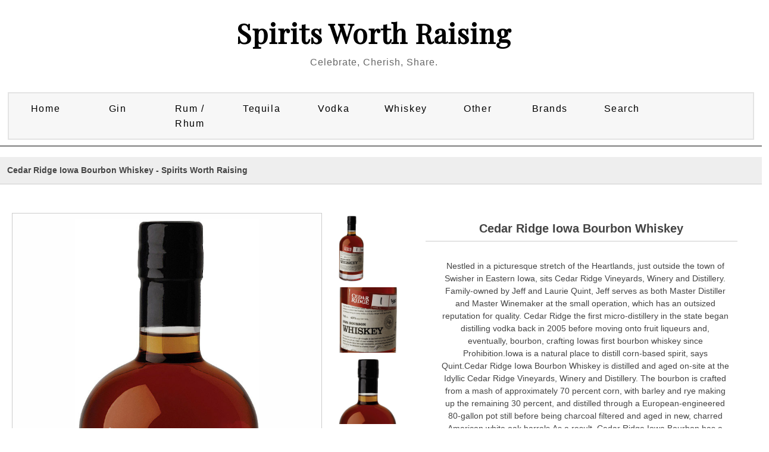

--- FILE ---
content_type: text/html; charset=UTF-8
request_url: http://www.spiritsworthraising.com/proddetail.php?prod=Cedar+Ridge+Iowa+Bourbon+Whiskey
body_size: 14966
content:


<!DOCTYPE html PUBLIC "-//W3C//DTD XHTML 1.0 Transitional//EN" "http://www.w3.org/TR/xhtml1/DTD/xhtml1-transitional.dtd">
<html xmlns="http://www.w3.org/1999/xhtml" lang="en">


<head>
<title>Cedar Ridge Iowa Bourbon Whiskey | Spirits Worth Raising, Fine Premium Spirit Brands</title>
<META NAME="keywords" CONTENT="Cedar Ridge Iowa Bourbon Whiskey Premium Scotch, Tequila, Rum, Gin, Vodka, Bourbon, Whiskey, Rye, Brandy, Cognac, Single Malts, Moonshine">
<META NAME="description" CONTENT="Shop for  Cedar Ridge Iowa Bourbon Whiskey Premium Brands at Spirits Worth Raising Spirits Worth Raising">
<META NAME="abstract" CONTENT="Cedar Ridge Iowa Bourbon Whiskey High Quality Spirits, Select Rum, Scotch, Gin, Bourbon | Spirits Worth Raising">

<META NAME="author" CONTENT="SpiritsWorthRaising.com">
<META NAME="distribution" CONTENT="Global">
<META HTTP-EQUIV="Expires" CONTENT="Tue, 01 Jun 2010 17:36:26 GMT">
<META NAME="revisit-after" CONTENT="3 days">
<META NAME="copyright" CONTENT="copyright SpiritsWorthRaising.com - 2021 all rights reserved">
<META NAME="robots" CONTENT="FOLLOW,INDEX">

<!-- Start Facebook object code -->
<meta property="og:title" content="Cedar Ridge Iowa Bourbon Whiskey | Spirits Worth Raising, Fine Premium Spirit Brands" />
<meta property="og:type" content="website" />
<meta property="og:url" content="http://www.spiritsworthraising.com/proddetail.php?prod=Cedar+Ridge+Iowa+Bourbon+Whiskey" />
<meta property="og:image" content="https://cdn.caskers.com/catalog/product/c/e/cedar-ridge-iowa-bourbon-whiskey-1.jpg" />
<!-- End Facebook code -->
<meta http-equiv="Content-Type" content="text/html; charset=utf-8" />
<meta name="viewport" content="width=device-width, maximum-scale=1.0, minimum-scale=1.0, initial-scale=1" />

<script src="https://ajax.googleapis.com/ajax/libs/jquery/3.4.1/jquery.min.js"></script>
<link rel="stylesheet" href="css/style.css" type="text/css" />
<link rel="stylesheet" href="css/nav_styles.css" type="text/css"/>

<link rel="stylesheet" href="css/responsivemobilemenu.css" type="text/css"/>
<script type="text/javascript" src="js/responsivemobilemenu.js"></script>
<link href="https://fonts.googleapis.com/css?family=Playfair+Display&display=swap" rel="stylesheet">

<!-- START Social Media -->
<script type='text/javascript' src='https://platform-api.sharethis.com/js/sharethis.js#property=5eab32ebcb28e900124f0797&product=inline-share-buttons' async='async'></script>
<!-- END Social Media -->

	<!-- **** Start -favicon includes ******* -->
<link rel="apple-touch-icon" sizes="180x180" href="/apple-touch-icon.png">
<link rel="icon" type="image/png" sizes="32x32" href="/favicon-32x32.png">
<link rel="icon" type="image/png" sizes="16x16" href="/favicon-16x16.png">
<link rel="manifest" href="/site.webmanifest">
<link rel="mask-icon" href="/safari-pinned-tab.svg" color="#5bbad5">
<meta name="msapplication-TileColor" content="#da532c">
<meta name="theme-color" content="#ffffff">
	<!-- **** End - favicon includes ******* -->
	<meta name="yandex-verification" content="af6bb8145dd5a085" />
	<meta name="msvalidate.01" content="4EB450660C7D20093ED9BF4A43C66FF2" />

<!-- Global site tag (gtag.js) - Google Analytics -->
<script async src="https://www.googletagmanager.com/gtag/js?id=UA-24260506-4"></script>
<script>
  window.dataLayer = window.dataLayer || [];
  function gtag(){dataLayer.push(arguments);}
  gtag('js', new Date());

  gtag('config', 'UA-24260506-4');
</script>


<SCRIPT language="JavaScript">
<!--
function write_it(status_text)
{
window.status=status_text;
}

-->
</script>



</head>

<body>
<div class="main_contain">

<header>
	<div class="header">
	<div class="header_top clearfix">
		<div class="container_16">
			<div class="grid_16">
				<ul>
				<li><a href="clientlogin.php">SIGN IN</a></li>
				<li><a href="clientlogin.php">MY ACCOUNT</a></li>
				<li class="last"> <a href="cart.php"> MY BAG</a></li>
				</ul>
				<div class="clear"></div>
			</div>
		</div>
	</div>

	<div class="clear"></div>

	<div class="header_bottom">





		<div class="container_16">
			<div class="header_bottom_top">
				<ul>
				<li><a href="#">Tracking</a></li>
 				<li><a href="#">Affiliates</a></li>
 				<li class="last"><a href="#">Status</a></li>
 				</ul>
 				<div class="clear"></div>
			</div>


			<div class="header_middle">
				<div class="container_16">
			<!--	<div class="grid_1 balnk">&nbsp; </div>-->
						<div class="grid_16 logo">
							<p class="site-title"><a href="http://www.SpiritsWorthRaising.com">Spirits Worth Raising</a></p>
							<p class="site-description">Celebrate, Cherish, Share.</p>

                        </div>
						<div class="clear"></div>
<!--					<div class="grid_4">
							<div class="search_main">
			                <form method="post" action="search.php">
			    				<input type="hidden" name="posted" value="1"/>
			            		<input type="hidden" name="nobox" value="true"/>
								<input type="text" class="input_text" onblur="if(this.value==''){this.value='Search';}" onfocus="if(this.value=='Search'){this.value='';}" value="Search" id="s" name="stext" >
			 					<input name="" type="submit" class="go">
			 				</form>
							</div>
-->
						</div>


				</div>
				<div class="clear"></div>
				<div class="grid_16 nav_menu">

				</div>

				<div class="grid_16 cssmenu">

					
<!-- Main nav bar -->
	<div id='cssmenu'>
		<nav>
		<label for="drop" class="ect-mn-toggle"><div class="hamburger"></div><div class="hamburger"></div><div class="hamburger"></div></label>
		<input type="checkbox" id="drop" />
  		<ul class="menu">
   			<li class="dd"><a href="index.php">Home</a></li>


    		<li>
      			<!-- First Tier Drop Down -->
      			<label for="drop-1" class="ect-mn-toggle">Gin</label>
      			<a href="search.php?lm=c&stext=Gin">Gin</a>
    		</li>
    		<li>
      			<!-- First Tier Drop Down -->
      			<label for="drop-2" class="ect-mn-toggle">Rum / Rhum</label>
      			<a href="search.php?lm=c&stext=Rum">Rum / Rhum</a>
    		</li>
    		<li>
      			<!-- First Tier Drop Down -->
      			<label for="drop-3" class="ect-mn-toggle">Tequila</label>
      			<a href="search.php?lm=c&stext=Tequila">Tequila</a>
    		</li>
    		<li>
      			<!-- First Tier Drop Down -->
      			<label for="drop-4" class="ect-mn-toggle">Vodka</label>
      			<a href="search.php?lm=c&stext=Vodka">Vodka</a>
    		</li>
    		<li>
      			<!-- First Tier Drop Down -->
      			<label for="drop-5" class="ect-mn-toggle">Whiskey</label>
      			<a href="#">Whiskey</a>
      			<input type="checkbox" id="drop-5"/>
      			<ul>
										<li class="dd"><a href="search.php?lm=s&stext=American Single Malts">American Single Malts</a></li>
											<li class="dd"><a href="search.php?lm=s&stext=American Whiskey">American Whiskey</a></li>
											<li class="dd"><a href="search.php?lm=s&stext=Bourbon">Bourbon</a></li>
											<li class="dd"><a href="search.php?lm=s&stext=Irish Whiskeys">Irish Whiskeys</a></li>
											<li class="dd"><a href="search.php?lm=s&stext=Japanese Whiskies">Japanese Whiskies</a></li>
											<li class="dd"><a href="search.php?lm=s&stext=Moonshine">Moonshine</a></li>
											<li class="dd"><a href="search.php?lm=s&stext=Rye">Rye</a></li>
											<li class="dd"><a href="search.php?lm=s&stext=Scotch">Scotch</a></li>
											<li class="dd"><a href="search.php?lm=s&stext=Whiskey">Whiskey</a></li>
					      			</ul>
    		</li>
    		<li>
      			<!-- First Tier Drop Down -->
      			<label for="drop-6" class="ect-mn-toggle">Other</label>
      			<a href="#">Other</a>
      			<input type="checkbox" id="drop-6"/>
      			<ul>
										<li class="dd"><a href="search.php?lm=s&stext=Absinthe">Absinthe</a></li>
											<li class="dd"><a href="search.php?lm=s&stext=Brandy">Brandy</a></li>
											<li class="dd"><a href="search.php?lm=s&stext=Cognac">Cognac</a></li>
											<li class="dd"><a href="search.php?lm=s&stext=Liqueur">Liqueur</a></li>
											<li class="dd"><a href="search.php?lm=s&stext=Mezcal">Mezcal</a></li>
											<li class="dd"><a href="search.php?lm=s&stext=Other">Other</a></li>
											<li class="dd"><a href="search.php?lm=s&stext=Vermouth">Vermouth</a></li>
					      			</ul>
    		</li>

			<li class="dd"><a href="Brand-List.php">Brands</a></li>
			<li class="dd"><a href="search.php">Search</a></li>



    <!--<li><a href="search.php">Search</a></li>-->
    <!--<li><a href="about.php">About</a></li>-->
  </ul>
</nav>

  </div>

<!-- Main nav bar end -->


				</div>




 			<div class="clear"></div>
		</div>
	</div>


</div>
</div>

	<div class="grid_16 nav_menu">

	</div>


</div>
</header>
<section>

<div class="clear"></div>

<div class="container_16 inner_main_sec">


   	<!--<div class="grid_12 left_side_bar_full">-->
   		<div class="clear"></div>

		<input type="hidden" id="hiddencurr" value="$0.00" /><div id="opaquediv" style="display:none;position:fixed;width:100%;height:100%;background-color:rgba(140,140,150,0.5);top:0px;left:0px;text-align:center;z-index:10000;"></div><script type="text/javascript">
/* <![CDATA[ */
var globallistname='';
function subformid(tid,listid,listname){
	if(document.getElementById('ectform'+tid).listid)document.getElementById('ectform'+tid).listid.value=listid;
	globallistname=listname;
ajaxaddcart(tid);	return false;
}
var globalquickbuyid='';
function displayquickbuy(qbid){
	var quid;
	globalquickbuyid=qbid;
	document.getElementById('qbopaque'+qbid).style.display='';
	if(quid=document.getElementById('wqb'+qbid+'quant'))quid.name='quant';
	if(quid=document.getElementById('w'+qbid+'quant'))quid.name='';
	return false;
}
function closequickbuy(qbid){
	var quid;
	if(quid=document.getElementById('wqb'+qbid+'quant'))quid.name='';
	if(quid=document.getElementById('w'+qbid+'quant'))quid.name='quant';
	document.getElementById('qbopaque'+qbid).style.display='none';
	globalquickbuyid='';
	return false
}
function ajaxaddcartcb(){
	if(ajaxobj.readyState==4){
		var pparam,pname,pprice,pimage,optname,optvalue,retvals=ajaxobj.responseText.split('&');
		try{pimage=decodeURIComponent(retvals[6])}catch(err){pimage='ERROR'}
		var schtml='<div style="padding:3px;float:left;text-align:left" class="scart sccheckout"><input type="button" value="Checkout" class="sccheckout" onclick="document.location=(((ECTbh=document.getElementsByTagName(\'base\')).length>0?ECTbh[0].href+\'/\':\'\')+\'cart.php\').replace(/([^:]\\/)\\/+/g,\'$1\')" /></div><div style="padding:3px;float:right;text-align:right" class="scart scclose"><a href="#" onclick="document.getElementById(\'opaquediv\').style.display=\'none\';return false"><img src="images/close.gif" style="border:0" alt="Close Window" /></a></div>' +
		'<div class="scart scprodsadded">'+(globallistname!=''?' '+globallistname:'The following items have been added to your order.')+'</div>';
		if(retvals[0]!='') schtml+='<div style="padding:3px;text-align:center;background-color:#FFCFBF;border:1px solid #8C0000;clear:both" class="scart scnostock">The following product isn\'t currently available in our store: "'+decodeURIComponent(retvals[0])+'"</div>';
		schtml+='<div style="float:left">'+ // Image and products container
		'<div style="padding:3px;float:left;width:160px" class="scart scimage"><img class="scimage" src="'+pimage+'" alt="" style="max-width:150px" /></div>' +
		'<div style="padding:3px;float:left" class="scart scproducts">'; // start outer div for products
		var baseind=7;
		for(var index=0;index<retvals[3];index++){
			try{pname=decodeURIComponent(retvals[baseind+1])}catch(err){pname='ERROR'}
			try{pprice=decodeURIComponent(retvals[baseind+3])}catch(err){pprice='ERROR'}
			schtml+='<div style="padding:3px;float:left;clear:left" class="scart scproduct"><div style="padding:3px;text-align:left" class="scart scprodname"> '+retvals[baseind+2]+' '+pname+' has been added</div>';
			var prhtml='<div style="padding:3px;text-align:left;clear:left;background:#f1f1f1;border-top:1px dotted #567CBB;font-weight:bold;color:#666" class="scart scprice">'+pprice+'</div>';
			var numoptions=retvals[baseind+5];
			baseind+=6;
			if(numoptions>0){
				schtml+='<div style="float:left;max-width:400px'+(numoptions>10?';height:200px;overflow-y:scroll':'')+'" class="scart scoptions">';
				for(var index2=0;index2<numoptions;index2++){
					try{optname=decodeURIComponent(retvals[baseind++])}catch(err){optname='ERROR'}
					try{optvalue=decodeURIComponent(retvals[baseind++])}catch(err){optvalue='ERROR'}
					schtml+='<div style="padding:3px;float:left;clear:left;margin-left:10px" class="scart scoption"><div style="padding:3px;float:left" class="scart optname">- '+optname+':</div><div style="padding:3px;float:left" class="scart optvalue">'+optvalue+'</div></div>';
				}
				schtml+='</div>';
			}
			schtml+=prhtml+'</div>';
		}
		schtml+='</div>'+ // end outer div for products
		'</div>'+ // end image and products container
		'<div style="clear:both">';
		try{pprice=decodeURIComponent(retvals[5])}catch(err){pprice='ERROR'}
		if(retvals[1]==1) schtml+='<div style="padding:3px;text-align:center;background-color:#FFCFBF;border:1px solid #8C0000" class="scart scnostock">STOCK WARNING: Low stock on selected item, please click &quot;Edit Order&quot; to accept stock level.</div>';
		if(retvals[2]==1) schtml+='<div style="padding:3px;text-align:center;background-color:#FFCFBF;border:1px solid #8C0000" class="scart scbackorder">Item not currently in stock but placed on back order - select &quot;Edit Order&quot; to modify purchase.</div>';
		schtml+='<div style="padding:3px;text-align:right" class="scart sccartitems">Cart contents:'+retvals[4]+' item(s)</div>' +
		'<div style="padding:3px;text-align:right;background:#f1f1f1;border-top:1px dotted #567CBB;font-weight:bold;color:#666" class="scart sccarttotal"><span style="color:#8C0000;display:none" id="sccartdscnt" class="scart sccartdscnt">(Discounts:<span id="sccartdscamnt" class="sccartdscamnt"></span>) / </span>Cart total:'+pprice+'</div>' +
		'<div style="padding:3px;text-align:right" class="scart sclinks"><a class="ectlink scclink" href="#" onclick="document.getElementById(\'opaquediv\').style.display=\'none\';return false">Continue Shopping</a> | <a class="ectlink scclink" href="cart.php" onclick="document.getElementById(\'opaquediv\').style.display=\'none\';return true">Edit Order</a></div>' +
		'</div>';
		document.getElementById('scdiv').innerHTML=schtml;
		if(document.getElementsByClassName){
			var ectMCpm=document.getElementsByClassName('ectMCquant');
			for(var index=0;index<ectMCpm.length;index++)ectMCpm[index].innerHTML=retvals[4];
			ectMCpm=document.getElementsByClassName('ectMCship');
			for(var index=0;index<ectMCpm.length;index++)ectMCpm[index].innerHTML='<a href="cart.php">click here</a>';
			ectMCpm=document.getElementsByClassName('ectMCtot');
			for(var index=0;index<ectMCpm.length;index++)ectMCpm[index].innerHTML=pprice;
			if(retvals.length>baseind){
				try{pparam=decodeURIComponent(retvals[baseind++])}catch(err){pparam='-'}
				if(ectMCpm=document.getElementById('sccarttax'))ectMCpm.innerHTML=pparam;
				try{pparam=decodeURIComponent(retvals[baseind++])}catch(err){pparam='-'}
				var ectMCpm=document.getElementsByClassName('mcMCdsct');
				for(var index=0;index<ectMCpm.length;index++)ectMCpm[index].innerHTML=pparam;
				document.getElementById('sccartdscamnt').innerHTML=pparam;
				try{pparam=decodeURIComponent(retvals[baseind++])}catch(err){pparam='-'}
				var ectMCpm=document.getElementsByClassName('ecHidDsc');
				for(var index=0;index<ectMCpm.length;index++)ectMCpm[index].style.display=(pparam=='0'?'none':'');
				document.getElementById('sccartdscnt').style.display=(pparam=='0'?'none':'');
				try{pparam=decodeURIComponent(retvals[baseind++])}catch(err){pparam='-'}
				var ectMCpm=document.getElementsByClassName('mcLNitems');
				for(var index=0;index<ectMCpm.length;index++)ectMCpm[index].innerHTML=pparam;
			}
		}
	}
}
function ajaxaddcart(frmid){
	var elem=document.getElementById('ectform'+frmid).elements;
	var str='';
	var postdata='ajaxadd=true';
	eval('var isvalidfm=formvalidator'+frmid+'(document.getElementById(\'ectform'+frmid+'\'))');
	if(isvalidfm){
		for(var ecti=0; ecti<elem.length; ecti++){
			if(elem[ecti].style.display=='none'){
			}else if(elem[ecti].type=='select-one'){
				if(elem[ecti].value!='')postdata+='&'+elem[ecti].name+'='+elem[ecti].value;
			}else if(elem[ecti].type=='text'||elem[ecti].type=='textarea'||elem[ecti].type=='hidden'){
				if(elem[ecti].value!='')postdata+='&'+elem[ecti].name+'='+encodeURIComponent(elem[ecti].value);
			}else if(elem[ecti].type=='radio'||elem[ecti].type=='checkbox'){
				if(elem[ecti].checked)postdata+='&'+elem[ecti].name+'='+elem[ecti].value;
			}
		}
		if(document.getElementById('qbopaque'+frmid))closequickbuy(frmid);
		ajaxobj=window.XMLHttpRequest?new XMLHttpRequest():new ActiveXObject("MSXML2.XMLHTTP");
		ajaxobj.onreadystatechange=ajaxaddcartcb;
		ajaxobj.open("POST","vsadmin/shipservice.php?action=addtocart",true);
		ajaxobj.setRequestHeader("Content-type","application/x-www-form-urlencoded");
		ajaxobj.send(postdata);
		document.getElementById('opaquediv').innerHTML='<div id="scdiv" class="scart scwrap"><img src="images/preloader.gif" alt="" style="margin:40px" /></div>';
		document.getElementById('opaquediv').style.display='';
	}
}
var op=[]; // Option Price Difference
var aIM=[],aIML=[]; // Option Alternate Image
var dOP=[]; // Dependant Options
var dIM=[]; // Default Image
var pIM=[],pIML=[]; // Product Image
var pIX=[]; // Product Image Index
var ot=[]; // Option Text
var pp=[]; // Product Price
var pi=[]; // Alternate Product Image
var or=[]; // Option Alt Id
var cp=[]; // Current Price
var oos=[]; // Option Out of Stock Id
var rid=[]; // Resulting product Id
var otid=[]; // Original product Id
var opttype=[];
var optperc=[];
var optmaxc=[];
var optacpc=[];
var fid=[];
var baseid='';var isW3=(document.getElementById&&true);
var tax=0;
function dummyfunc(){};
function pricechecker(cnt,i){
if(i!=''&&i in op&&!isNaN(op[i]))return(op[i]);return(0);} // Safari
function regchecker(cnt,i){
if(i!='')return(or[i]);return('');}
function enterValue(x){
alert("Please enter a value where indicated.");
x.focus();return(false);}
function invalidChars(x){
alert("The following characters are invalid:" + x);
return(false);}
function enterDigits(x){alert("Please enter only digits in this field.");x.focus();return(false);}
function enterMultValue(){alert("Please enter a quantity for at least one option.");return(false);}
function chooseOption(x){
alert("Please choose from the available product options.");
x.focus();return(false);}
function dataLimit(x,numchars){
alert("Please enter a maximum of 255 chars in the field indicated.".replace(255,numchars));
x.focus();return(false);}
var hiddencurr='';
function addCommas(ns,decs,thos){
ns=ns.toString().replace(/\./,decs);
if((dpos=ns.indexOf(decs))<0)dpos=ns.length;
dpos-=3;
while(dpos>0){
	ns=ns.substr(0,dpos)+thos+ns.substr(dpos);
	dpos-=3;
}
return(ns);
}
function formatprice(i, currcode, currformat){
if(hiddencurr=='')hiddencurr=document.getElementById('hiddencurr').value;var pTemplate=hiddencurr;
if(currcode!='') pTemplate=' 0.00' + (currcode!=' '?'<strong>'+currcode+'<\/strong>':'');if(currcode==" JPY")i=Math.round(i).toString();else if(i==Math.round(i))i=i.toString()+".00";
else if(i*10.0==Math.round(i*10.0))i=i.toString()+"0";
else if(i*100.0==Math.round(i*100.0))i=i.toString();
i=addCommas(i,'',',');if(currcode!="")pTemplate=currformat.toString().replace(/%s/,i.toString());else pTemplate=pTemplate.toString().replace(/\d[,.]*\d*/,i.toString());return(pTemplate);}
function openEFWindow(id,askq){
efrdiv=document.createElement('div');
efrdiv.setAttribute('id','efrdiv');
efrdiv.style.zIndex=1000;
efrdiv.style.position='fixed';
efrdiv.style.width='100%';
efrdiv.style.height='100%';
efrdiv.style.top='0px';
efrdiv.style.left='0px';
efrdiv.style.backgroundColor='rgba(140,140,150,0.5)';
document.body.appendChild(efrdiv);
ajaxobj=window.XMLHttpRequest?new XMLHttpRequest():new ActiveXObject("MSXML2.XMLHTTP");
ajaxobj.open("GET", 'emailfriend.php?lang=en&'+(askq?'askq=1&':'')+'id='+id, false);
ajaxobj.send(null);
efrdiv.innerHTML=ajaxobj.responseText;
}
var emfrecaptchaok=false;
var emfrecaptcharesponse='';
function updateoptimage(theitem,themenu,opttype){
var imageitemsrc='',mzitem,theopt,theid,imageitem,imlist,imlistl,fn=window['updateprice'+theitem];
dependantopts(theitem);
fn();
if(opttype==1){
	theopt=document.getElementsByName('optn'+theitem+'x'+themenu)
	for(var i=0; i<theopt.length; i++)
		if(theopt[i].checked)theid=theopt[i].value;
}else{
	theopt=document.getElementById('optn'+theitem+'x'+themenu)
	theid=theopt.options[theopt.selectedIndex].value;
}
	if(imageitem=document.getElementById((globalquickbuyid!==''?'qb':'prod')+"image"+theitem)){
		if(aIM[theid]){
			if(typeof(imageitem.src)!='unknown')imageitem.src=vsdecimg(aIM[theid]);
		}
	}
}
function vsdecimg(timg){
	return decodeURIComponent(timg.replace("|","prodimages/").replace("<",".gif").replace(">",".jpg").replace("?",".png"));
}
function updateprodimage(theitem,isnext){
var imlist=pIM[theitem].split('*');
if(isnext) pIX[theitem]++; else pIX[theitem]--;
if(pIX[theitem]<0) pIX[theitem]=imlist.length-2;
if(pIX[theitem]>imlist.length-2) pIX[theitem]=0;
if(document.getElementById("prodimage"+theitem))document.getElementById("prodimage"+theitem).src=vsdecimg(imlist[pIX[theitem]]);
document.getElementById("extraimcnt"+theitem).innerHTML=pIX[theitem]+1;
return false;
}
function sz(szid,szprice,szimage){
	pp[szid]=szprice;
	if(szimage!='')pi[szid]=szimage;
}
function gfid(tid){
	if(tid in fid)
		return(fid[tid]);
	fid[tid]=document.getElementById(tid);
	return(fid[tid]);
}
function applyreg(arid,arreg){
	if(arreg&&arreg!=''){
		arreg=arreg.replace('%s', arid);
		if(arreg.indexOf(' ')>0){
			var ida=arreg.split(' ', 2);
			arid=arid.replace(ida[0], ida[1]);
		}else
			arid=arreg;
	}
	return(arid);
}
function getaltid(theid,optns,prodnum,optnum,optitem,numoptions){
	var thereg='';
	for(var index=0; index<numoptions; index++){
		if(Math.abs(opttype[index])==4){
			thereg=or[optitem];
		}else if(Math.abs(opttype[index])==2){
			if(optnum==index)
				thereg=or[optns.options[optitem].value];
			else{
				var opt=gfid("optn"+prodnum+"x"+index);
				if(!opt.disabled)thereg=or[opt.options[opt.selectedIndex].value];
			}
		}else if(Math.abs(opttype[index])==1){
			opt=document.getElementsByName("optn"+prodnum+"x"+index);
			if(optnum==index){
				thereg=or[opt[optitem].value];
			}else{
				for(var y=0;y<opt.length;y++)
					if(opt[y].checked&&!opt[y].disabled) thereg=or[opt[y].value];
			}
		}else
			continue;
		theid=applyreg(theid,thereg);
	}
	return(theid);
}
function getnonaltpricediff(optns,prodnum,optnum,optitem,numoptions,theoptprice){
	var nonaltdiff=0;
	for(index=0; index<numoptions; index++){
		var optid='';
		if(Math.abs(opttype[index])==4){
			optid=optitem;
		}else if(Math.abs(opttype[index])==2){
			if(optnum==index)
				optid=optns.options[optitem].value;
			else{
				var opt=gfid("optn"+prodnum+"x"+index);
				if(opt.style.display=='none')continue;
				optid=opt.options[opt.selectedIndex].value;
			}
		}else if(Math.abs(opttype[index])==1){
			var opt=document.getElementsByName("optn"+prodnum+"x"+index);
			if(optnum==index)
				optid=opt[optitem].value;
			else{
				for(var y=0;y<opt.length;y++){ if(opt[y].checked&&opt[y].style.display!='none')optid=opt[y].value; }
			}
		}else
			continue;
		if(!or[optid]&&optid in op&&!isNaN(op[optid]))//isNaN for Safari Bug
			if(optperc[index])nonaltdiff+=(op[optid]*theoptprice)/100.0;else nonaltdiff+=op[optid];
	}
	return(nonaltdiff);
}
function updateprice(numoptions,prodnum,prodprice,origid,thetax,stkbyopts,taxexmpt,backorder){
	baseid=origid;
	if(!isW3) return;
	oos[prodnum]='';
	var origprice=prodprice;
	var hasmultioption=false,canresolve=true,allbutlastselected=true;
	for(cnt=0; cnt<numoptions; cnt++){
		if(Math.abs(opttype[cnt])==2){
			optns=gfid("optn"+prodnum+"x"+cnt);
			if(!optns.disabled) baseid=applyreg(baseid,regchecker(prodnum,optns.options[optns.selectedIndex].value));
			if(optns.options[optns.selectedIndex].value==''&&cnt<numoptions-1)allbutlastselected=false;
		}else if(Math.abs(opttype[cnt])==1){
			optns=document.getElementsByName("optn"+prodnum+"x"+cnt);
			var hasonechecked=false;
			for(var i=0;i<optns.length;i++){ if(optns[i].checked&&!optns[i].disabled){hasonechecked=true;baseid=applyreg(baseid,regchecker(prodnum,optns[i].value));}}
			if(!hasonechecked&&cnt<numoptions-1)allbutlastselected=false;
		}
		if(baseid in pp)prodprice=pp[baseid];
	}
	var baseprice=prodprice;
	for(cnt=0; cnt<numoptions; cnt++){
		if(Math.abs(opttype[cnt])==2){
			optns=gfid("optn"+prodnum+"x"+cnt);
			if(optns.disabled)continue;
			if(optperc[cnt])
				prodprice+=((baseprice*pricechecker(prodnum,optns.options[optns.selectedIndex].value))/100.0);
			else
				prodprice+=pricechecker(prodnum,optns.options[optns.selectedIndex].value);
		}else if(Math.abs(opttype[cnt])==1){
			optns=document.getElementsByName("optn"+prodnum+"x"+cnt);
			if(optperc[cnt])
				for(var i=0;i<optns.length;i++){ if(optns[i].checked&&optns[i].style.display!='none') prodprice+=((baseprice*pricechecker(prodnum,optns[i].value))/100.0); }
			else
				for(var i=0;i<optns.length;i++){ if(optns[i].checked&&optns[i].style.display!='none') prodprice+=pricechecker(prodnum,optns[i].value); }
		}
	}
	var totalprice=prodprice;
	var prodtax=0;
	for(cnt=0; cnt<numoptions; cnt++){
		if(Math.abs(opttype[cnt])==2){
			var optns=gfid("optn"+prodnum+"x"+cnt);
			for(var i=0;i<optns.length;i++){
				if(optns.options[i].value!=''){
					theid=origid;
					optns.options[i].text=ot[optns.options[i].value];
					theid=getaltid(theid,optns,prodnum,cnt,i,numoptions);
					theoptprice=(theid in pp?pp[theid]:origprice);
					if(pi[theid]&&pi[theid]!=''&&or[optns.options[i].value]){aIM[optns.options[i].value]=pi[theid].split('*')[0];if(pi[theid].split('*')[1])aIML[optns.options[i].value]=pi[theid].split('*')[1];}					canresolve=(!or[optns.options[i].value]||theid in pp)?true:false;
					var staticpricediff=getnonaltpricediff(optns,prodnum,cnt,i,numoptions,theoptprice);
					theoptpricediff=(theoptprice+staticpricediff)-totalprice;
if(Math.round(theoptpricediff*100)!=0)optns.options[i].text+=' ('+(theoptpricediff>0?'+':'-')+formatprice(Math.abs(Math.round((theoptpricediff)*100)/100.0), '', '')+')';if(true)optns.options[i].className='';else optns.options[i].className='oostock';					if(allbutlastselected&&cnt==numoptions-1&&!canresolve)optns.options[i].className='oostock';
				}
			}
		}else if(Math.abs(opttype[cnt])==1){
			optns=document.getElementsByName("optn"+prodnum+"x"+cnt);
			for(var i=0;i<optns.length;i++){
				theid=origid;
				optn=gfid("optn"+prodnum+"x"+cnt+"y"+i);
				optn.innerHTML=ot[optns[i].value];
				theid=getaltid(theid,optns,prodnum,cnt,i,numoptions);
				theoptprice=(theid in pp?pp[theid]:origprice);
				if(pi[theid]&&pi[theid]!=''&&or[optns[i].value]){aIM[optns[i].value]=pi[theid].split('*')[0];if(pi[theid].split('*')[1])aIML[optns[i].value]=pi[theid].split('*')[1];}				canresolve=(!or[optns[i].value]||theid in pp)?true:false;
				var staticpricediff=getnonaltpricediff(optns,prodnum,cnt,i,numoptions,theoptprice);
				theoptpricediff=(theoptprice+staticpricediff)-totalprice;
if(Math.round(theoptpricediff*100)!=0)optn.innerHTML+=' ('+(theoptpricediff>0?'+':'-')+formatprice(Math.abs(Math.round((theoptpricediff)*100)/100.0), '', '')+')';if(true)optn.className='';else optn.className='oostock';				if(allbutlastselected&&cnt==numoptions-1&&!canresolve)optn.className='oostock';
			}
		}else if(Math.abs(opttype[cnt])==4){
			var tstr="optm"+prodnum+"x"+cnt+"y";
			var tlen=tstr.length;
			var optns=document.getElementsByTagName("input");
			hasmultioption=true;
			for(var i=0;i<optns.length;i++){
				if(optns[i].id.substr(0,tlen)==tstr){
					theid=origid;
					var oid=optns[i].name.substr(4);
					var optn=optns[i]
					var optnt=gfid(optns[i].id.replace(/optm/,"optx"));
					optnt.innerHTML='&nbsp;- '+ot[oid];
					theid=getaltid(theid,optns,prodnum,cnt,oid,numoptions);
					theoptprice=(theid in pp?pp[theid]:origprice);				var staticpricediff=getnonaltpricediff(optns,prodnum,cnt,oid,numoptions,theoptprice);
				theoptpricediff=(theoptprice+staticpricediff)-totalprice;
if(Math.round(theoptpricediff*100)!=0)optnt.innerHTML+=' ('+(theoptpricediff>0?'+':'-')+formatprice(Math.abs(Math.round((theoptpricediff)*100)/100.0), '', '')+')';				}
			}
		}
	}
	if(hasmultioption)oos[prodnum]='';
	if((!cp[prodnum]||cp[prodnum]==0)&&prodprice==0)return;
	cp[prodnum]=prodprice;
var qbprefix;for(var qbind=0;qbind<=1;qbind++){qbprefix=qbind==0?'':'qb';if(document.getElementById(qbprefix+'taxmsg'+prodnum))document.getElementById(qbprefix+'taxmsg'+prodnum).style.display='';if(document.getElementById(qbprefix+'pricediv'+prodnum))document.getElementById(qbprefix+'pricediv'+prodnum).innerHTML=formatprice(Math.round((prodprice)*100.0)/100.0, '', '');
}}
function dependantopts(frmnum){
	var objid,thisdep,depopt='',grpid,alldeps=[];
	var allformelms=document.getElementById('ectform'+frmnum).elements;
	for (var iallelems=0; iallelems<allformelms.length; iallelems++){
		objid=allformelms[iallelems];
		thisdep='';
		if(objid.type=='select-one'){
			thisdep=dOP[objid[objid.selectedIndex].value];
		}else if(objid.type=='checkbox'||objid.type=='radio'){
			if(objid.checked)thisdep=dOP[objid.value];
		}
		if(thisdep)alldeps=alldeps.concat(thisdep);
	}
	for(var iallelems=0;iallelems<allformelms.length;iallelems++){
		objid=allformelms[iallelems];
		if(grpid=parseInt(objid.getAttribute("data-optgroup"))){
			if(objid.getAttribute("data-isdep")){
				var isdisabled=(alldeps.indexOf(grpid)<0);
				var haschanged=isdisabled!=objid.disabled;
				objid.disabled=isdisabled;
				objid.style.display=isdisabled?'none':'';
				if(objid.parentNode.tagName=='TD'){
					if(objid.parentNode.parentNode.tagName=='TR')objid.parentNode.parentNode.style.display=isdisabled?'none ':'';
				}else if(objid.parentNode.tagName=='DIV'){
					var parentid=objid.parentNode.id;
					if(parentid.substr(0,4)=='divb'&&document.getElementById(parentid.replace('divb','diva')))document.getElementById(parentid.replace('divb','diva')).style.display=isdisabled?'none':'';
					objid.parentNode.style.display=isdisabled?'none':'';
				}
				if(haschanged){if(objid.onchange)objid.onchange();else if(objid.onclick)objid.onclick();}
			}
		}
	}
}
var globBakOrdChk;
function ectvalidate(theForm,numoptions,prodnum,stkbyopts,backorder){
	globBakOrdChk=false,oneoutofstock=false;
	for(cnt=0; cnt<numoptions; cnt++){
		if(Math.abs(opttype[cnt])==4){
			var intreg=/^(\d*)$/;var inputs=theForm.getElementsByTagName('input');var tt='';
			for(var i=0;i<inputs.length;i++){if(inputs[i].type=='text'&&inputs[i].id.substr(0,4)=='optm'){if(! inputs[i].value.match(intreg))return(enterDigits(inputs[i]));tt+=inputs[i].value;}}if(tt=='')return(enterMultValue());
		}else if(Math.abs(opttype[cnt])==3||Math.abs(opttype[cnt])==5){
			var voptn=eval('theForm.voptn'+cnt);
			if(voptn.style.display=='none')continue;
			if(optacpc[cnt].length>0){try{var re=new RegExp("["+optacpc[cnt]+"]","g");}catch(err){alert(err.message);}if(voptn.value.replace(re,"")!='')return(invalidChars(voptn.value.replace(re,""))); }
			if((opttype[cnt]==3||opttype[cnt]==5)&&voptn.value=='')return(enterValue(voptn));
			if(voptn.value.length>(optmaxc[cnt]>0?optmaxc[cnt]:1024))return(dataLimit(voptn,optmaxc[cnt]>0?optmaxc[cnt]:1024));
		}else if(Math.abs(opttype[cnt])==2){
			optn=document.getElementById("optn"+prodnum+"x"+cnt);
			if(optn.style.display=='none')continue;
			if(opttype[cnt]==2){ if(optn.selectedIndex==0)return(chooseOption(eval('theForm.optn'+cnt))); }
			if(stkbyopts&&optn.options[optn.selectedIndex].value!=''){ if(!checkStock(optn,optn.options[optn.selectedIndex].value,backorder))return(false); }
		}else if(Math.abs(opttype[cnt])==1){
			havefound='';optns=document.getElementsByName('optn'+prodnum+'x'+cnt);
			if(optns[0].style.display=='none')continue;
			if(opttype[cnt]==1){ for(var i=0; i<optns.length; i++) if(optns[i].checked)havefound=optns[i].value;if(havefound=='')return(chooseOption(optns[0])); }
			if(stkbyopts){ if(havefound!=''){if(!checkStock(optns[0],havefound,backorder))return(false);} }
		}
	}
if(oos[prodnum]&&oos[prodnum]!=''&&!backorder){alert("I'm sorry, that particular option is currently out of stock");document.getElementById(oos[prodnum]).focus();return(false);}
return (true);
}
function quantup(tobjid,qud){
	tobj=document.getElementById('w'+tobjid+'quant');
	if(isNaN(parseInt(tobj.value)))tobj.value=1;else if(qud==1)tobj.value=parseInt(tobj.value)+1;else tobj.value=Math.max(1,parseInt(tobj.value)-1);
	if(document.getElementById('qnt'+tobjid+'x'))document.getElementById('qnt'+tobjid+'x').value=tobj.value;
}/* ]]> */
</script>
<script type="text/javascript">
/* <![CDATA[ */

function showgiantimage(imgname){

document.getElementById('giantimgspan').style.display='';
document.getElementById('mainbodyspan').style.display='none';
document.getElementById('prodimage999').src=imgname;

}
function hidegiantimage(){
document.getElementById('giantimgspan').style.display='none';
document.getElementById('mainbodyspan').style.display='';
return(false);
}
/* ]]> */
</script>
<div id="giantimgspan" style="width:98%;text-align:center;display:none">
	<div><span class="giantimgname detailname">Cedar Ridge Iowa Bourbon Whiskey </span> <span class="giantimgback">(<a class="ectlink" href="/proddetail.php?prod=Cedar+Ridge+Iowa+Bourbon+Whiskey" onclick="return hidegiantimage();" >Back to product</a>)</span></div>
	<div class="giantimg" style="margin:0 auto;display:inline-block">

		<div style="text-align:center"><img id="prodimage999" class="giantimage prodimage" src="" alt="Cedar Ridge Iowa Bourbon Whiskey"  style="margin:0px;" /></div>

	</div>
</div>
<div id="mainbodyspan" class="proddetail"><form method="post" name="tForm0" id="ectform0" action="cart.php" onsubmit="return formvalidator0(this)" style="margin:0px;padding:0px;"><div class="prodnavigation detailprodnavigation">Cedar Ridge Iowa Bourbon Whiskey - Spirits Worth Raising</div><div class="checkoutbutton detailcheckoutbutton">&nbsp;</div><div class="detailimage">
			<script language="javascript">
			function prodimageselector(theitem,pnum){
			var imlist=pIM[theitem].split('\|');
			pIX[theitem]=pnum-1;
			if(pIX[theitem]<0) pIX[theitem]=imlist.length-2;
			if(pIX[theitem]>imlist.length-2) pIX[theitem]=0;
			document.getElementById("prodimage"+theitem).src=imlist[pIX[theitem]];
			document.getElementById("extraimcnt"+theitem).innerHTML=pIX[theitem]+1;
			return false;
			}
			</script>
			<div class="imgselector">
			<img border="0" src="https://cdn.caskers.com/catalog/product/c/e/cedar-ridge-iowa-bourbon-whiskey-1.jpg" onMouseOver="document.prodimage0.src='https://cdn.caskers.com/catalog/product/c/e/cedar-ridge-iowa-bourbon-whiskey-1.jpg';" style="vertical-align:middle;margin:5px;" /><img border="0" src="https://cdn.caskers.com/catalog/product/c/e/cedar-ridge-iowa-bourbon-whiskey-2.jpg" onMouseOver="document.prodimage0.src='https://cdn.caskers.com/catalog/product/c/e/cedar-ridge-iowa-bourbon-whiskey-2.jpg';" style="vertical-align:middle;margin:5px;" /><img border="0" src="https://cdn.caskers.com/catalog/product/c/e/cedar-ridge-iowa-bourbon-whiskey-3.jpg" onMouseOver="document.prodimage0.src='https://cdn.caskers.com/catalog/product/c/e/cedar-ridge-iowa-bourbon-whiskey-3.jpg';" style="vertical-align:middle;margin:5px;" /></div><div class="prodimage detailimage"><a class="pr_name" href="https://imp.i164922.net/c/32710/850897/4492?prodsku=2837&u=https%3A%2F%2Fwww.caskers.com%2Fcedar-ridge-iowa-bourbon-whiskey%2F&intsrc=CATF_6135" onMouseover="write_it('Cedar Ridge Iowa Bourbon Whiskey - Caskers Spirits');return true;" onMouseout="write_it('');return true;" target="_blank" rel="nofollow"><img itemprop="image" id="prodimage0"  name="prodimage0" class="detailimage" src="https://cdn.caskers.com/catalog/product/c/e/cedar-ridge-iowa-bourbon-whiskey-1.jpg" alt="Cedar Ridge Iowa Bourbon Whiskey" /><div class="img_text"><p>*** Send This Gift Now ***</p></div></a></div></div><div class="detail_right_column"><div class="detailname"><h1 >Cedar Ridge Iowa Bourbon Whiskey</h1></div><div class="detaildescription">Nestled in a picturesque stretch of the Heartlands, just outside the town of Swisher in Eastern Iowa, sits Cedar Ridge Vineyards, Winery and Distillery. Family-owned by Jeff and Laurie Quint, Jeff serves as both Master Distiller and Master Winemaker at the small operation, which has an outsized reputation for quality. Cedar Ridge the first micro-distillery in the state began distilling vodka back in 2005 before moving onto fruit liqueurs and, eventually, bourbon, crafting Iowas first bourbon whiskey since Prohibition.Iowa is a natural place to distill corn-based spirit, says Quint.Cedar Ridge Iowa Bourbon Whiskey is distilled and aged on-site at the Idyllic Cedar Ridge Vineyards, Winery and Distillery. The bourbon is crafted from a mash of approximately 70 percent corn, with barley and rye making up the remaining 30 percent, and distilled through a European-engineered 80-gallon pot still before being charcoal filtered and aged in new, charred American white oak barrels.As a result, Cedar Ridge Iowa Bourbon has a deep amber color and an aroma of raisins, mustard seed, fresh corn and wood shavings. The palate is filled with sweeter notes of honey, clove and tropical fruits and leads to a light and smooth finish filled with herbaceous notes of juniper and anise above an underlying taste of cornbread.Cedar Ridge Iowa Bourbon has been declared Gold by the Beverage Testing Institute for three consecutive years pick up a bottle today!</div>
<!--		<a class="" href="search.php?pg=1&nobox=false&amp;lm=b&amp;stext=Cedar Ridge Distillery"><img class="brandlogo" src="https://cdn.caskers.com/catalog/product/c/e/cedar-ridge-iowa-bourbon-whiskey-2.jpg" alt="Cedar Ridge Distillery" border="0" ></a>-->
			
<div class="detaillistprice"><span style="color:#999999;font-weight:bold">List Price: <span style="text-decoration:line-through">$51.99</span></span></div>
	<div class="reviews">
		<h3>Product Reviews</h3>
	<img src="http://www.atremendoushome.com/images/5stars.jpg" height="12px"></br>
	<p>5 out of 5 based on 18 user ratings</p>
	</div>
<div class="detailprice"><strong></strong> <span class="price" id="pricediv0" content="51.99">$51.99</span> </div><div class="addtocart detailaddtocart"><script type="text/javascript">/* <![CDATA[ */	function gobuyproduct(){ location.href='https://imp.i164922.net/c/32710/850897/4492?prodsku=2837&u=https%3A%2F%2Fwww.caskers.com%2Fcedar-ridge-iowa-bourbon-whiskey%2F&intsrc=CATF_6135';	return true;} /* ]]> */	</script><input type="button" value="*** Go BUY Now ***" class="buybutton detailbuybutton" alt=" - Caskers Spirits" onclick="gobuyproduct();"></div><div class='detailcategorylinks'>
See more from: 
		<a class="" href="search.php?pg=1&lm=b&stext=Cedar+Ridge+Distillery">Cedar Ridge Distillery</a>
	<br>See more : 
		<a class="" href="search.php?pg=1&lm=c&stext=Whiskey">Whiskey</a>

	

	
	<!--	<a class="" href="search.php?pg=1&lm=color&stext="></a>-->
	

	
<!--		<a class="" href="search.php?pg=1&lm=mat&stext=Alcohol Spirits">Alcohol Spirits</a>-->


	</div>
<div class="previousnext"><a class="ectlink" href="/proddetail.php?prod=Cazadores+Tequila+Reposado"><strong>&laquo; Previous</strong></a> | <a class="ectlink" href="/proddetail.php?prod=Cedar+Ridge+Single+Malt+Whiskey"><strong>Next &raquo;</strong></a></div></div><div class="clear"></div><div class="detailproductsku">Product ID: 4721 - SKU: 4721</div><script type="text/javascript">/* <![CDATA[ */function formvalidator0(theForm){
return(true);}
/* ]]> */</script></form>		<!-- ************************************************** -->
<!-- ECT Product Schema Markup Generator v1.0 - by DLSS -->
<!--             JSON-LD Structured Data                -->
<!-- ************************************************** -->
<script type="application/ld+json">
{
  "@context" : "http://schema.org",
  "@type" : "Product",
  "sku" : "4721",
  "name" : "Cedar Ridge Iowa Bourbon Whiskey",
  "image" : "https://cdn.caskers.com/catalog/product/c/e/cedar-ridge-iowa-bourbon-whiskey-1.jpg",
  "description" : "Nestled in a picturesque stretch of the Heartlands, just outside the town of Swisher in Eastern Iowa, sits Cedar Ridge Vineyards, Winery and Distillery. Family-owned by Jeff and Laurie Quint, Jeff serves as both Master Distiller and Master Winemaker at the small operation, which has an outsized reputation for quality. Cedar Ridge the first micro-distillery in the state began distilling vodka back in 2005 before moving onto fruit liqueurs and, eventually, bourbon, crafting Iowas first bourbon whiskey since Prohibition.Iowa is a natural place to distill corn-based spirit, says Quint.Cedar Ridge Iowa Bourbon Whiskey is distilled and aged on-site at the Idyllic Cedar Ridge Vineyards, Winery and Distillery. The bourbon is crafted from a mash of approximately 70 percent corn, with barley and rye making up the remaining 30 percent, and distilled through a European-engineered 80-gallon pot still before being charcoal filtered and aged in new, charred American white oak barrels.As a result, Cedar Ridge Iowa Bourbon has a deep amber color and an aroma of raisins, mustard seed, fresh corn and wood shavings. The palate is filled with sweeter notes of honey, clove and tropical fruits and leads to a light and smooth finish filled with herbaceous notes of juniper and anise above an underlying taste of cornbread.Cedar Ridge Iowa Bourbon has been declared Gold by the Beverage Testing Institute for three consecutive years pick up a bottle today!",
  "mpn" : "4721",
  "brand" : "Cedar Ridge Distillery",
  "itemCondition" : "http://schema.org/NewCondition",
  "url"	: "http://www.spiritsworthraising.com/proddetail.php?prod=Cedar+Ridge+Iowa+Bourbon+Whiskey",
  "offers" : {
    "@type" : "Offer",
	"url"	: "http://www.spiritsworthraising.com/proddetail.php?prod=Cedar+Ridge+Iowa+Bourbon+Whiskey",
    "price" : "51.99",
    "priceCurrency"	: "USD",
    "availability"	: "http://schema.org/InStock",
    "priceValidUntil" :	"2027-01-25T19:35:43+00:00"
  },
  "aggregateRating": {
    "@type": "aggregateRating",
    "ratingValue": "5",
    "bestRating": 5,
    "ratingCount": "18"
  }}
</script>		<p>&nbsp;</p><hr width="100%">

   	</div>
<!--</div>-->
<div class="clear"></div>
</section>

<div class="clear"></div>

<footer>
    	<div class="footer_main clearfix">
	<div class="footer_top clearfix">
		<div class="container_16">
		</div>
	</div>
	<div class="footer_middle clearfix">
		<div class="container_16">
			<div class="grid_8">

			 	
	<div class="grid_3">
	&nbsp;
	</div>
	<div class="grid_5 footer_middle_left">
		<h6>Store Links</h6>
			<ul>
				<li><a href="index.php">> Home</a></li>
				<li><a href="privacy-policy.php">> Privacy Policy</a></li>
				<li><a href="send-a-review.php">> Send Us Product Reviews</a></li>
				<li><a href="contact.php">> Contact Us</a></li>
			</ul>
	</div>

	<div class="grid_5 footer_middle_right">
		<!--<h6>Like us on</h6>-->
		&nbsp;
	</div>

	<div class="grid_3">
	&nbsp;
	</div>


			</div>
			<div class="grid_8">
				<!--<div class="sharethis-inline-follow-buttons"></div>-->
			</div>
		</div>
	</div>
	<div class="footer_bottom">&copy; 2026 Copyright <a href="https://www.http://SpiritsWorthRaising.com/"><span style="color:#ddd">Spirits Worth Raising</span></a> - <a href="http://www.SpiritsWorthRaising.com/"><span style="color:#ddd">Purveyor of Fine Spirits</span></a></div>
</div></footer>
</div>

</body>
</html>

--- FILE ---
content_type: text/css
request_url: http://www.spiritsworthraising.com/css/style.css
body_size: 12399
content:
@charset "utf-8";
/* ~~ This the css file for the Responsive Design of Virtual Our Stuff from Ecommerce Templates.
The first section correponds to the maximum width version of 1120 pixels ~~ */

/* ~~ Resets ~~ */


*{
	padding:0px;
	margin:0px;
}

p{
	padding:6px;
	font-size:1.20em;
	letter-spacing:1px;
	line-height:1.75em;
}

.clearfix:after {
	content: ".";
	display: block;
	clear: both;
	visibility: hidden;
	line-height: 0;
	height: 0;
}
 
body{
	padding:0px;
	margin:0px;
	// font: 90%/1.0em plain,"Helvetica Neue",Helvetica,Arial,sans-serif;
	color: #444;
	font-family: Raleway, -apple-system, BlinkMacSystemFont, 'Segoe UI', Roboto, Helvetica, Arial, sans-serif;
	font-size: 16px;
	line-height: 1.75;
}

div, ul, li{
	padding:0px;
	margin:0px;
}

img{
	padding:0px;
	margin:0px;
	border:none;
}

td{
  	padding:2px;
}

img a{
	padding:0px;
	margin:0px;
	border:none;
}

.clear{
	clear:both;
}

hr{
	height:1px;
	background-color:#000;
}

/* ~~ SW - START - GOOGLE ADS ~~ */
div.gad_responsive{
	text-align:center;
}

.googlead_responsive{
	
	display:none;
}

.googlead_nonresponsive{
	display:block;
	font-size:0.8em;
}

.googleads_200x90{
	display:none;
}
/* ~~ SW - END - GOOGLE ADS ~~ */




/* ~~ Styling for your site's links must remain in this order - including the group of selectors that create the hover effect. ~~ */
a:link {
	color: #008888;
	text-decoration: underline; /* unless you style your links to look extremely unique, it's best to provide underlines for quick visual identification */
}
a:visited {
	color: #008888;
	text-decoration: none;
}
a:hover, a:active, a:focus { 
	text-decoration: none;
}

/* ~~ Header ~~ */
.mainWrapper{
	}
.header{}
.header_top{ background:#000; height:34px;}

.header_top ul{ list-style-type:none; float:right;padding-top:6px; }

.header_top ul li{ float:left;background:url(../images/divider.jpg) no-repeat right 8px; font-family: Arial; font-size:12px;
color:#bebebe; text-decoration:none; padding-right:10px; margin-right:10px; padding-top:6px;}

.header_top ul li a{color:#bebebe; text-decoration:none;}
.header_top ul li img{ float:left;}
.header_top ul li a b{color:#26B1AA; font-weight:normal; text-decoration:none;}
.header_top ul li a:hover{color:#26B1AA; text-decoration:none;}
.header_top ul li.last { background:url(../images/bag.png) no-repeat left top; padding-left:22px; margin-right:0px; padding-right:0px; }

.header_bottom{ border-bottom:1px solid #000; padding-bottom:10px;}
.header_bottom_top{ }
.header_bottom_top ul{ list-style-type:none; float:right;padding-top:17px;}

.header_bottom_top ul li{ float:left;background:url(../images/bullet.jpg) no-repeat right 8px; font-family: Georgia; font-size:14px;
color:#000000; text-decoration:none; padding-right:10px; margin-right:10px;}

.header_bottom_top ul li a{color:#000000; text-decoration:none;}
.header_bottom_top ul li img{ float:left;}
.header_bottom_top ul li a b{color:#26B1AA; font-weight:normal; text-decoration:none;}
.header_bottom_top ul li a:hover{color:#26B1AA; text-decoration:none;}
.header_bottom_top ul li.last { background:none; margin-right:0px; }

.header_middle{}
.logo{ text-align:center;}

/* ~~ Top search ~~ */
.search_main{ position:relative; margin-top:10px;}
.input_text{
	 width:100%;
	 background:#fff;
	 height:30px;
	 border:1px solid #c1c1c1;
	 padding:0 5%;
	-webkit-box-sizing: border-box; /* Safari/Chrome, other WebKit */
	-moz-box-sizing: border-box;    /* Firefox, other Gecko */
	box-sizing: border-box;         /* Opera/IE 8+ */
	margin:0px;
	font-family: Georgia;
	font-size:14px;
	font-weight: normal;
	color:#333333;
	line-height:normal;
	
 }


.go{
	background:url(../images/go.png) no-repeat;
	background-size:100% 100%;
	width:30px;
	border:0px;
	height:30px;
	position:absolute;
	right:0px;
	top:0px;
	cursor:pointer;
	text-indent:-9999999px;
}

/*SW - Start ~~ Responsive Ads, Brand Links, Search Box ~~ */
#gad_responsive{
	font-size:0.8em;
	margin:1%;
}

a.page_link{
	font-size:0.85em;
	text-decoration:none;
	margin:10%;
	line-height:1.75em;
}

a.page_link:hover{
	text-decoration:underline;
	color:#000;
}

table.brand_table{
	overflow:scroll;
	width:95%;
	margin:3%;	

}
table.brand_table td{
	width:19%;
	display:inline-table;
	padding:0px;
}


.size_columns
{
column-count:5;
column-gap:40px;
column-rule-style:outset;
column-rule-width:10px;

/* Firefox */
-moz-column-count:5;
-moz-column-gap:40px;
-moz-column-rule-style:outset;
-moz-column-rule-width:10px;

/* Safari and Chrome */
-webkit-column-count:5;
-webkit-column-gap:40px;
-webkit-column-rule-style:outset;
-webkit-column-rule-width:1px;
}


/*Checkbox Left Menu ~~ */
input[type=checkbox].css-checkbox {
position: absolute; 
overflow: hidden; 
clip: rect(0 0 0 0); 
height:1px; 
width:1px; 
margin:-1px; 
padding:0;
border:0;
}

input[type=checkbox].css-checkbox + label.css-label {
padding-left:20px;
height:17px; 
display:inline-block;
line-height:17px;
background-repeat:no-repeat;
background-position: 0 0;
font-size:15px;
vertical-align:middle;
cursor:pointer;
}

input[type=checkbox].css-checkbox:checked + label.css-label {
background-position: 0 -17px;
}

.css-label{ background-image:url(http://csscheckbox.com/checkboxes/elegant.png); }


/*SW - End ~~ Responsive Ads ~~ */

/* ~~ Main heading ~~ */

h1 {
font-size: 1.3em;
padding:6px;
width:80%;
margin-top:10px;
margin-bottom:12px;
border-bottom: 1px solid #ccc;
line-height:1.5em;
}

/* ~~ Top menu ~~ */	
.nav_menu{
 	
	}
	
.nav_menu{ margin-top:3px;}
/*.nav_menu ul{ list-style-type:none; text-align:center;}

.nav_menu ul li{ display:inline;font-family: Georgia; font-size:13px;
color:#000; text-decoration:none; padding-right:40px; margin-right:15px; text-transform:uppercase; }

.nav_menu ul li a{color:#ffffff; text-decoration:none; padding:0px;}
.nav_menu ul li a:hover{color:#26B1AA; text-decoration:none;}*/

.body_contain{
}
.body_contain_top{
	background:#eaeaea;
	height:0px;
	
}

/*SW April 30, 2014 ~~ Remove links from header - div.header_bottom_top ~~ */
div.header_bottom_top{
	display:none;
}


div.logo{
	margin:1px;
	padding-top:20px;
	height:auto;
	margin-bottom: 30px;
	color: black;	
}

div.logo a{
    font-family: 'Playfair Display', Palatino, Garamond, Georgia, serif;
    margin: 0;
    padding: 0;
    font-size: 46px;
    font-weight: 700;
    line-height: 1.25;
    text-decoration:none;
    color: black;
}
	
}
div.logo a:link{
	color:#black;
	text-decoration:none;
	
}
div.logo a:hover{
	color:#af7324;
	text-decoration:none;
}

div.logo a:visited{
	text-decoration:none;
	color:black;
}

.site-description{
    font-size: 16px;
    margin: -5px 0 0;
    color: #666;
}


div.grid_8.logo{
	margin:1px;
	padding-top:15px;
	height:30px;
	
}

div.grid_8.logo a{
	font-family:Arial;
	color:black;
	font-size:23px;
	font-weight:bold;
	text-transform:lowercase;
	
}
div.grid_8.logo a:link{
	color:black;
	text-decoration:none;
	
}
div.grid_8.logo a:hover{
	color:black;
	text-decoration:none;
}

div.grid_8.logo a:visited{
	text-decoration:none;
	
}

div.header_top{
	display:none;
}

div.grid_16.banner_text{
}

div.reviews h3{
	font-size:0.9em;
}

div.reviews p{
	font-size:0.80em;
	padding:0px;
}


/* ~~ Home images and text ~~ */

div.hometopleft{float:center;}
div.hometopright{width:330px;float:right;}
.home_img{width:100%;height:auto;}


.home_text {
  float: left;
  padding: 10px;
  text-align:center;
}

.left, .right {
  width: 10%;
}

.middle {
  width: 80%;
}

/* Clear floats after the columns */
.home_text_row:after {
  content: "";
  display: table;
  clear: both;
}

.banner_text{font-family: Georgia; font-size:16px;color:#2491c8; text-decoration:none; text-align:center; padding-top:3px;}
.banner_text b{ font-weight:normal;color:#000000; text-decoration:none; padding-left:16px;}

.banner_main{ padding-top:8px;}

.top_baner{margin:0; padding:0; width:100%; position:relative; line-height:0px; background-color:#efefef; }
.top_baner_tag{background-color:#efefef; min-height:140px; width:100%; position:absolute; bottom:37px; left:0;
	font-family: Arial; padding:21px 0 12px 0; color:#fff; font-size:24px; text-align:center;box-sizing: border-box; 
	 -moz-box-sizing: border-box; display:none;}
.top_baner_tag h2{font-family: Arial; font-size:45px; color:#000; font-weight:normal; margin:0; padding:0; 
	line-height: 50px;}
	
	/* ~~ SW Added - Home images and text ~~ */
.home_page_slider{
	display:none;
}
	
.slog_text1{font-family: Georgia; font-size:25px; line-height:30px; color:#fff; font-weight:normal; margin:0; padding:14px 0 0 0;}
.shop_text{ margin-top:8px;}
.shop_text a{ background:url(../images/shop_now.png) no-repeat left center;font-family: Arial; font-size:14px; color:#000000; font-weight:normal; margin:0; padding:0 0 0 22px; text-transform:uppercase; text-decoration:none;}
.shop_text a:hover{color:#fff; text-decoration:underline;}

.top_baner img{ max-width:100%;}
.right_banner{ /*display:none;*/ margin-bottom :16px;}
.right_banner h3{font-size:.75em; color:#26B1AA; letter-spacing:.1em;}

.right_banner.last{ margin-bottom:0px;}
.right_banner img{ max-width:100%;}

.top_most_main{
	margin-top:40px;/*margin-left:1%;*/
}
.top_most_text{ font-family: Arial; font-size:22px;color:#26B1AA; text-decoration:none;text-transform:capitalize;/* margin-right:1%;*/}
.top_most_text b{ font-weight:normal;color:#26B1AA; text-decoration:none; padding-right:35px; background:#FFF; line-height:25px;}

.top_most_contain{ margin-top:30px; line-height:0px;}

.top_most_image{ position:relative;}

.top_most_image img{ max-width:100%;}

.top_most_tag{min-height:90px; width:100%; position:absolute; left:0; bottom:0px;
	box-sizing: border-box; -moz-box-sizing: border-box;}
.top_most_tag h2{font-size:20px; color:#26B1AA; font-weight:bold; letter-spacing:1px;margin:0; padding:0; 
	line-height: 22px; margin-top:50px; text-align:center; text-transform:lowercase;}
.top_most_tag h2 a{text-decoration:none;}
.top_most_tag h2 a:link{text-decoration:none;}

.top_most_tag h2 a:hover{color:#000;}

.shop_now{ text-align:center;margin-top:14px;}
.shop_now a{ background:url(../images/shop_now.png) no-repeat left center;font-family: Arial; font-size:14px; color:#575757; font-weight:normal; margin:0; padding:0 0 0 22px; text-transform:uppercase; text-decoration:none; }
.shop_now a:hover{color:#2689bb; text-decoration:underline;}

.recomended_main{ background:#e1e1e1; padding:20px 0 10px 0; margin:20px 0% 0 0%;}

.recomended_left{}

.recomended_left h2{font-family: Georgia; font-size:28px; color:#000000; font-weight:normal; margin:0; padding:0; 
	line-height: 36px; text-align:center;}
	.shop_now_txt1{ text-align:center; padding:8px 20px; background:#FFF; width:140px; margin:0px auto;margin-top:50px;box-sizing: border-box; -moz-box-sizing: border-box;}
.shop_now_txt1 a{ background:url(../images/shop_now.png) no-repeat left center;font-family: Arial; font-size:14px; line-height:16px; color:#000000; font-weight:normal; margin:0; padding:0 0 0 22px; text-transform:uppercase; text-decoration:none; }
.shop_now_txt1 a:hover{color:#2689bb; text-decoration:underline;}

.recomended_right{ margin:0px 2%;}

.recomended_right_top_image{}
.recomended_right_top_image img{ max-width:90%}

.recomended_right_top_text{font-family: Arial; font-size:14px; color:#000000; font-weight:normal; margin:0; padding:12px 0 0 0; 
	line-height:16px; text-align:center;}
.recomended_right_top_text a{ color:#000000; text-decoration:none;}

.top_band_main{ display:none; margin-top :30px;padding:15px; border:1px solid #c2c2c2;}
.top_band_main.clearfix{display:none;}
.top_band_main h2{font-family: Arial; font-size:14px; color:#000000; font-weight:normal; margin:0; padding:0; 
	line-height:16px; text-transform:uppercase; border-bottom:1px solid #c2c2c2; padding-bottom:14px;}
.top_band_silder{ display:none;margin-top:12px;}

/* ~~ Footer ~~ */
.footer_main{ margin-top:25px; background-color:#1b2126;}

.footer_top{ background-size:100% 100%;}

.footer_top_text{font-family: Arial; font-size:20px; color:#26B1AA; font-weight: bold; margin:0; padding:0; 
	line-height: 36px; text-align:center;}
	
.sub_text{
	 width:100%;
	 background:#fff;
	 height:30px;
	 border:1px solid #bfbfbf;
	 padding:0 5%;
	-webkit-box-sizing: border-box; /* Safari/Chrome, other WebKit */
	-moz-box-sizing: border-box;    /* Firefox, other Gecko */
	box-sizing: border-box;         /* Opera/IE 8+ */
	 margin:0px;
	 font-family: Arial;
	font-size:12px;
	font-weight: normal;
	color:#919191;
}

.footer_middle{ background:#1b2126;color:#fff;padding:34px 0 24px 0; font-family: 'Playfair Display', Palatino, Garamond, Georgia, serif;}
.footer_middle h6{color:#fff;font-size:20px;}
.footer_middle ul{ list-style-type:none;}
h6{ font-size:11px; color:#3e3e3e; font-weight: normal; margin:0; padding:0; 
	line-height: 14px; margin-bottom:10px; }
.footer_middle ul li{ font-family: sans-serif; font-size:16px; color:#ddd; font-weight: normal; margin:0; padding:0; 
	line-height: 25px; }
.footer_middle ul li a{ font-size:16px; color:#ddd; text-decoration:none; line-height:30px}
.footer_middle ul li a:hover{ color:#ddd; text-decoration: underline; }

.footer_middle_right img{ float: left; margin-left:9px;}

.footer_middle_right b{ font-size:14px; color:#0a74b7; font-weight: normal; margin:0; padding:0; 
	line-height: 30px; padding-top:5px; padding-right:27px; }
	
	.footer_bottom{ padding:20px 0; font-family: sans-serif; font-size:12px; color:#919191; font-weight: normal; text-align:center;}
	
	.footer_bottom a{  color:#919191; text-decoration:none;}
.footer_bottom a:hover{  color:#26B1AA; text-decoration: underline;}

.top_band_main ul{ list-style-type:none;}
.top_band_main ul li{ width:auto; float:left; padding:0 3%;} 
.top_band_main ul li:first-child{ padding-left:0px;}
.top_band_main ul li:last-child{ padding-right:0px;}

.recomended_right ul{ list-style-type:none;}
.recomended_right ul li{ float:left; width:32%; margin-right:2%;}
.recomended_right ul li:last-child{ margin-right:0%;}

.new-image{ margin-left:2% !important; margin-right:0% !important; }
.new-text1{ margin-left:0px !important; margin-right:2% !important; padding-left:0px;}
.new-text1 p{font-size:1.2em;}
.grid_12.new-text1 p{font-size:.70em;}

.new-text1 h2{font-family: Arial; font-size:20px; color:#3e3e3e; font-weight: normal; margin:0; padding:20px 0 20px 0; 
	line-height: 34px; margin-bottom:16px; border-bottom:1px solid #959494; }
	
.new-text1 p{font-family: Arial; font-size:12px; color:#3e3e3e; font-weight: normal; margin:0; padding:0px; margin-bottom:30px;
	line-height: 20px;  }
.read_more{font-family: Arial; font-size:14px; color:#3e3e3e; font-weight: normal; margin:0;
	line-height: 16px; }
.read_more a{color:#26B1AA; text-decoration: underline; padding-top:10px; }


/*--------------- Inner pages style -------------------*/

.inner_main_sec{padding-top:18px;}

.side_bar_left_inn{margin:0; padding:0; max-width:200px; width:100%}
.side_bar_left_inn h2{font-family:Georgia, "Times New Roman", Times, serif; font-size:16px; color:#fff; background:#26B1AA; line-height:30px; padding:0 0 0 17px;
	font-weight:bold; margin-bottom:18px; text-transform:uppercase;}

.clothing_left{
	margin: 0 0 2px 0;
	padding: 0;
	/* do not display leftmenu on search page */
	/* display:none; */
}

.menu_designers{
	margin: 0 0 2px 0;
	padding: 0;
	height:250px;
	overflow:scroll;
}

.clothing_left h3{margin:10px 0 10px 0; padding:0 0 4px 0; font-family:Arial, Helvetica, sans-serif; font-size:0.87em; color:#af7324; text-transform:uppercase;
	border-bottom:#000 solid 1px; font-weight:bold;}


ul.category_list{margin:0; padding:0; list-style-type:none;}

ul.category_list li a{
	padding-left: 15px;
	display: list-item;
	line-height: 30px;
	font-size: 12px;
	font-family: Arial, Helvetica, sans-serif;
	color: #000;
	text-decoration: none;
	text-transform: lowercase;
	letter-spacing:1px;
}

ul.category_list li a:hover{
	color:#af7324;
	text-decoration:underline;
}

ul.category_list li h2{
	color:#26B1AA;
	padding:5px;
	font-size:1.1em;
	font-weight:normal;
}

ul.category_list li h2:hover{
	color:#000000;
	text-decoration:underline;
}
						
.right_side_page_top_sec{margin:0 0 25px 0; padding:0 0 8px 0; width:100%; border-bottom:#000 solid 1px;}
.right_side_page_top_sec_bot{margin:25px 0 0  0; padding:8px 0 0 0; width:100%; border-top:#000 solid 1px;}


/* Containers
----------------------------------------------------------------------------------------------------*/
.container_16 {
	max-width:1440px;
	margin:0px auto;
}

/* Grid >> Global
----------------------------------------------------------------------------------------------------*/

.grid_1,
.grid_2,
.grid_3,
.grid_4,
.grid_5,
.grid_6,
.grid_7,
.grid_8,
.grid_9,
.grid_10,
.grid_11,
.grid_12,
.grid_13,
.grid_14,
.grid_15,
.grid_16 {
	display:inline;
	float: left;
	position: relative;
	margin-left: 1%;
	margin-right: 1%;
}


div.grid_16.nav_menu{
	 background:#000;
	 width:100%; 
	 margin:0px auto;}


/* Grid >> Children (Alpha ~ First, Omega ~ Last)
----------------------------------------------------------------------------------------------------*/

.alpha {
	margin-left: 0;
}

.omega {
	margin-right: 0;
}

/* Grid >> 16 Columns
----------------------------------------------------------------------------------------------------*/


.container_16 .grid_1 {
	width:4.25%;
}

.container_16 .grid_2 {
	width:10%;
}

.container_16 .grid_3 {
	width:16.75%;
}

.container_16 .grid_4 {
	width:23.0%;
}

.container_16 .grid_5 {
	width:29.25%;
}

.container_16 .grid_6 {
	width:35.5%;
}

.container_16 .grid_7 {
	width:41.75%;
}

.container_16 .grid_8 {
	width:48.0%;
}

.container_16 .grid_9 {
	width:54.25%;
}

.container_16 .grid_10 {
	width:60.5%;
}

.container_16 .grid_11 {
	width:66.75%;
}

.container_16 .grid_12 {
	width:73.0%;
}

.container_16 .grid_13 {
	width:79.25%;
}

.container_16 .grid_14 {
	width:85.5%;
}

.container_16 .grid_15 {
	width:91.75%;
}

.container_16 .grid_16 {
	width:98.0%;
}



/* Prefix Extra Space >> 16 Columns
----------------------------------------------------------------------------------------------------*/


.container_16 .prefix_1 {
	padding-left:6.25%;
}

.container_16 .prefix_2 {
	padding-left:12.5%;
}

.container_16 .prefix_3 {
	padding-left:18.75%;
}

.container_16 .prefix_4 {
	padding-left:25.0%;
}

.container_16 .prefix_5 {
	padding-left:31.25%;
}

.container_16 .prefix_6 {
	padding-left:37.5%;
}

.container_16 .prefix_7 {
	padding-left:43.75%;
}

.container_16 .prefix_8 {
	padding-left:50.0%;
}

.container_16 .prefix_9 {
	padding-left:56.25%;
}

.container_16 .prefix_10 {
	padding-left:62.5%;
}

.container_16 .prefix_11 {
	padding-left:68.75%;
}

.container_16 .prefix_12 {
	padding-left:75.0%;
}

.container_16 .prefix_13 {
	padding-left:81.25%;
}

.container_16 .prefix_14 {
	padding-left:87.5%;
}

.container_16 .prefix_15 {
	padding-left:93.75%;
}



/* Suffix Extra Space >> 16 Columns
----------------------------------------------------------------------------------------------------*/


.container_16 .suffix_1 {
	padding-right:6.25%;
}

.container_16 .suffix_2 {
	padding-right:12.5%;
}

.container_16 .suffix_3 {
	padding-right:18.75%;
}

.container_16 .suffix_4 {
	padding-right:25.0%;
}

.container_16 .suffix_5 {
	padding-right:31.25%;
}

.container_16 .suffix_6 {
	padding-right:37.5%;
}

.container_16 .suffix_7 {
	padding-right:43.75%;
}

.container_16 .suffix_8 {
	padding-right:50.0%;
}

.container_16 .suffix_9 {
	padding-right:56.25%;
}

.container_16 .suffix_10 {
	padding-right:62.5%;
}

.container_16 .suffix_11 {
	padding-right:68.75%;
}

.container_16 .suffix_12 {
	padding-right:75.0%;
}

.container_16 .suffix_13 {
	padding-right:81.25%;
}

.container_16 .suffix_14 {
	padding-right:87.5%;
}

.container_16 .suffix_15 {
	padding-right:93.75%;
}



/* Push Space >> 16 Columns
----------------------------------------------------------------------------------------------------*/


.container_16 .push_1 {
	left:6.25%;
}

.container_16 .push_2 {
	left:12.5%;
}

.container_16 .push_3 {
	left:18.75%;
}

.container_16 .push_4 {
	left:25.0%;
}

.container_16 .push_5 {
	left:31.25%;
}

.container_16 .push_6 {
	left:37.5%;
}

.container_16 .push_7 {
	left:43.75%;
}

.container_16 .push_8 {

	left:50.0%;
}

.container_16 .push_9 {
	left:56.25%;
}

.container_16 .push_10 {
	left:62.5%;
}

.container_16 .push_11 {
	left:68.75%;
}

.container_16 .push_12 {
	left:75.0%;
}

.container_16 .push_13 {
	left:81.25%;
}

.container_16 .push_14 {
	left:87.5%;
}

.container_16 .push_15 {
	left:93.75%;
}



/* Pull Space >> 16 Columns
----------------------------------------------------------------------------------------------------*/


.container_16 .pull_1 {
	left:-6.25%;
}

.container_16 .pull_2 {
	left:-12.5%;
}

.container_16 .pull_3 {
	left:-18.75%;
}

.container_16 .pull_4 {
	left:-25.0%;
}

.container_16 .pull_5 {
	left:-31.25%;
}

.container_16 .pull_6 {
	left:-37.5%;
}

.container_16 .pull_7 {
	left:-43.75%;
}

.container_16 .pull_8 {
	left:-50.0%;
}

.container_16 .pull_9 {
	left:-56.25%;
}

.container_16 .pull_10 {
	left:-62.5%;
}

.container_16 .pull_11 {
	left:-68.75%;
}

.container_16 .pull_12 {
	left:-75.0%;
}

.container_16 .pull_13 {
	left:-81.25%;
}

.container_16 .pull_14 {
	left:-87.5%;
}

.container_16 .pull_15 {
	left:-93.75%;
}




/* Clear Floated Elements
----------------------------------------------------------------------------------------------------*/


.clear {
	clear: both;
	display: block;
	overflow: hidden;
	visibility: hidden;
	width: 0;
	height: 0;
}



.clearfix:after {
	clear: both;
	content: ' ';
	display: block;
	font-size: 0;
	line-height: 0;
	visibility: hidden;
	width: 0;
	height: 0;
}

.clearfix {
	display: inline-block;
}

* html .clearfix {
	height: 1%;
}

.clearfix {
	display: block;
}

/* Shopping cart classes
----------------------------------------------------------------------------------------------------*/

/*Shopping cart*/
table.cobtbl{
	background-color: #fff;
	border-bottom:1px solid #ccc;
  	font-size:0.75em;	margin:1%;

} 

td.cobhdr{
	background-color:#bbb;
	font-size:1em;
	color:#fff;
	text-transform:uppercase;
	height:15px;
}

td.cobll{
	background-color: #fff;
	color : #333;
	font-size:0.8em;
}

span.cartoption{
	font-size:12px !important;
	color:#333;
}

div.giftwrap a{
  	color:#666;
  	font-size:0.8em;
  	text-decoration:none;
}

/*Mini cart*/
table.mincart{
  	width:194px;
  	font-size:0.8em;
  	background:#EAEAEA;
}

.cartquant{
	width:36px !important;
}

/*Internal store naviagtion*/
a.ectlink:link {
	color: #26B1AA;
	text-decoration: none;
	font-size:0.9em;
}

a.ectlink:visited {
	color: #26B1AA;
	text-decoration: none;
}

a.ectlink:active {
	color: #3399CA;
	text-decoration: none;
}

a.ectlink:hover {
	color: #000;
	text-decoration: underline;
}

/*Button and form field styles*/
input.buybutton, input.sccheckout, input.checkoutbutton, input.vieworderstatus, input.viewlicense, input.trackpackage{
	background:#000000;
	color:#fff;
	padding:25px 16px;
	border:0;
	border-radius:4px;
	font-size:1.75em;
}

input.buybutton.detailbuybutton{
	width:96%;
	margin:1%;
	
}

input.buybutton:hover, input.sccheckout:hover, input.checkoutbutton:hover, input.vieworderstatus:hover, input.viewlicense:hover, input.trackpackage:hover{
	background:#26b1aa;
	color:#000;
	cursor:pointer;
}

input.login, input.newaffiliate, input.affiliatelogin, input.search{
	background:#26B1AA;
	color:#fff;
	padding:5px 50px;
	border:0;
	border-radius:4px;
	font-size:1.2em;
	margin-top:6px;
	float:left;
}

input.login:hover, input.newaffiliate:hover, input.affiliatelogin:hover, input.search:hover{
	background:#aaa;
	color:#000;
	cursor:pointer;
}

div.searchheader{
	font-size:0.75em;
}
 
div.searhfortext{
	font-size:1em;
} 

/* The category page 
-------------------------------------*/
div.category{
	width:43%;
	float:left;
	line-height:1.6;
  	font-size:0.9em;
        padding:10px;
	border:1px solid #ccc;
	background-color:#fefefe;
	margin:0px 0px 16px 16px;
	height:110px;
}

div.category:hover{
	background-color:#fff;
	border: 1px solid #3399CA;
	box-shadow: 5px 5px 2px #ccc;
}

div.catnavigation{
	padding:10px 0px 10px 12px;
	float:left;
	width:97%;
	font-size:1em;
	background-color:#eaeaea;
	border-bottom: 1px solid #333;
	margin-bottom:10px;
}

.catnavwrapper{
	background:#fff !important;
	border: 1px solid #fff !important;
}

div.navdesc{
	display:none; /* Removes the text "View all products in all categories */
}

div.catimage{
	width:34%;
	float:left;
}

div.catdesc{
	padding:0px 0px 4px 4px;
}

div.catname{
	padding-left:4px;
        font-size:1.2em;
}

.catdiscounts, .allcatdiscounts{
	padding-left:10px;
	font-weight:normal;
	color:#896325;
	font-size:0.9em;
}

div.categorymessage{
	padding-top:0px;
	font-size: 1.3em;
}

p.noproducts{
       padding-top:28px;
       text-align:left !important;
}


/* The products page 
-------------------------------------*/

div.prodfilter{
	float:left;
	background-color:#F9F9F4;
	border: 1px dotted #D7D1C9;
	padding:6px;
	color: #42619a;
	margin-bottom:10px;
	margin-top:10px;
}

div.prodfilterbar{
	float:left;
	width:100%;
}

div.filtertext{
 	padding:8px;
}

select.prodfilter{
	padding:0px;
	margin:0px;
}

div.product{
	padding:6px;
	width:30%;
	float:left;
	height:375px;
	margin:2px;
}

div.prodnavigation{
	padding:10px 0px 10px 12px;
	float:left;
	width:97%;
	font-size:0.9em;
	background-color:#eee;
	border-bottom: 1px solid #ccc;
	margin-bottom:10px;
	font-weight:bold;
}

.prodratinglink{
	font-size:0.8em;
}

div.allproddiscounts{
	color:#DA6A1E;
	width:100%;
	margin-bottom:2px;
	float:left;
}

.proddiscounts, .discountsapply{
	color:#DA6A1E;
	padding:4px;
}

div.prodmanufacturer{
	color:#666;
	padding:6px;
}

div.prodsku{
	color:#666;
	padding:6px;
}

div.prodimage{
	padding-top: 6px;
	text-align:center;
	border:1px solid #ccc;
	background-color:#fefefe;
	min-height: 260px;
}

div.prodimage:hover{
	background-color:#fefefe;
	border: 1px solid #009999;
  	box-shadow: 5px 5px 2px #ccc;
}

img.prodimage{
	max-width:90%;
	max-height:275px;
}

img.prodimage.detailimage{
max-width: 450px;
max-height:1500px;
	
}


div.prodname{
	padding-top:6px;
	font-size: 0.75em;
	color:#000;
}

/*SW - Start - Prodname links on search page */
div.prodname a.ectlink{
	padding-top:6px;
	font-size: 1.15em;
	color:#000;
}


div.prodname a.ectlink:hover{
	color:#000000;
	text-decoration:underline;
}

/*SW - End - Prodname links on search page */

div.prodrating{
	padding-left:4px;
}

div.prodinstock{
	padding:4px;
	color:#666;
}

div.proddescription{
	
	display:none;padding:6px;
	float:left;
	font-size: 0.9em;
	line-height: 1.5em;
}

table.emftbl{
	background:#fff;
	width:400px;
}

div.listprice{
	display:none;
	width:98%;
	float:left;
	font-size: 0.65em;
	padding:3px;
}

span.yousave{
	background:#0065A7;
	color:#fff;
	padding:4px;
	font-size:0.9em;
}

div.prodprice{
	font-size: 0.75em;
	font-weight:normal;
	float:left;
	width:98%;
	color:#008888;
	margin-top:1px;
}

div.prodcurrency{
	float:left;
	width:100%;
	font-size: 0.7em;
	color:#666;
}

div.quantitydiv{
	float:right;
}

.quantityinput{
	margin-top:1px;
	height:19px;
}

div.addtocart{
	text-align:center;
	float:left;
	width:35%;
}

.notifystock{
	text-align:center;
	float:left;
	width:100%;
}

.configbutton{
	text-align:center;
	margin-top:6px;
}

div.outofstock{
	text-align:center;
	padding-top:6px;
	font-weight:bold;
}

.prodid {
	color:#666;
	padding:6px;
	font-size: 0.9em;
}

div.multioptiontext{
	width:180px;
}

div.pagenums{
	text-align:center;
	float:left;
	padding:20px 0px 10px 0px;
}

/* The product detail page 
-------------------------------------*/
div.detailprodnavigation{
	width:100%;
}


div.detailimage{
	width:50%;
	padding:10px;
	float:left;
	/*clear:both;*/
	min-height:500px;
	margin-left:10px;
} 

img.detailimage{
	max-width:100%;
	max-height:800px;
	
}

.extraimage{
	margin:60px;
}

div.SWBreadcrumbs{
	margin-left:2%;
}

div.prodimage.detailimage{
	width:78%;
	min-height:250px;
}

div.prodimage.detailimage.col2 {
    width: 92.5%;
    /* min-height: 650px; */
    height: auto;
}

div.imgselector{
	width:15%;
	float:right;
}

div.imgselector img {
    /*width: 50%;*/
    vertical-align: middle;
    margin: 5px;
    max-height:110px;
}

div.prodimage.detailimage{
	width:78%;
	min-height:250px;
  position: relative;
  /*max-width: 800px;*/
  margin: 0 auto;
	
}

div.img_text{
    
  position: absolute;
  bottom: 0;
  background: rgb(0, 0, 8); /* Fallback color */
  background: rgba(139, 0, 0, 0.65); /* Black background with 0.5 opacity */
  color: #fff;
  /*width: 90%;*/
  padding: 15px;
  text-align: center;
  display:none; /* Turned off for SWR */
}
div.img_text p{
	font-size:1.5em;
	text-align:center;
	border:none;
	
}
div.detail_right_column{
	float:right;
	width:40%;
	margin-right:3%;
	margin-left:3%;
	margin-top:0px;
}

div.detailcheckoutbutton{
	clear:both;
}

div.detailid {
	color:#ccc;
	width:50%;
	font-size: 1em;
	float:left;
	margin-left:10px;
}

.detaildescription,
.detaildescription_custom,
.detailname,
.detailmanufacturer,
.detailsku,
.detailinstock,
.detaildescription,
.detailbrand,
.detailshipping,
.detailcategory,
.reviews,
.detaillistprice,
.detailprice,
.addtocart.detailaddtocart,
.detailmerchant,
.detailsocialmedia,
.previousnext{
	/* width:25%; */
	float:right;
	text-align:center;
	margin-top:0px;
	/* margin: 10px 5px 10px 5px; */
}



.detailname{
	padding:5px;
	float:right;
	width:100%;
	margin-top:0px;
  	margin-bottom:10px;
  	margin-right:10px;
  	line-height:1.5em;

}

.detailname h1 {
	font-size: 1.25em;
	border-bottom: 1px solid #ccc;
	width:100%;
}

span.detaildiscountsapply{
	width:70%;
	margin-left:36px;
}

div.detailmanufacturer{
	float:left;
	width:76%;
	margin:0px 0px 0px 10px;
	padding:0px;
}

div.detailsku{
	float:left;
	width:76%;
	margin:10px;
}

div.detailinstock{
	float:right;
	width:76%;
}


div.detaildescription{
	font-size: 0.90em;
	/*margin:10px;*/
	padding-top:4px;
	line-height:1.5em;
	float:right;
	width:95%;
	/*text-align:justify;*/
	padding-bottom: 15px;
	/*overflow:scroll;*/
	/*overflow-x:hidden;*/
	/*overflow-y:hidden;*/
	/*max-height:175px;*/
	padding-left:15px;
	padding-right:15px;
	margin-bottom:15px;
}

/* Hide scrollbar for Chrome, Safari and Opera */
div.detaildescritpion::-webkit-scrollbar {
  display: none;
}

/* Hide scrollbar for IE, Edge and Firefox */
div.detaildescription {
  -ms-overflow-style: none;  /* IE and Edge */
  scrollbar-width: none;  /* Firefox */
}
/* scrollbar width */
::-webkit-scrollbar {
  width: 12.5px;
}

/* Track */
::-webkit-scrollbar-track {
  box-shadow: inset 0 0 5px grey; 
  border-radius: 10px;
}
 
/* Handle */
::-webkit-scrollbar-thumb {
  background: #26B1AA; 
  border-radius: 10px;
}

/* Handle on hover */
::-webkit-scrollbar-thumb:hover {
  background: #b30000; 
}

div.detaildescription_custom{
	font-size: 1.0em;
	/*margin:10px;*/
	padding-top:4px;
	line-height:2.1em;
	float:left;
	// width:100%;
	text-align:left;
	letter-spacing:0.02em;
}

div.detaildescription_custom2{
	float:right;
}

.brandlogo{
    width: 120px;
    height: auto;
}

div.detaildescription span{
	font-size: 0.8em;
	margin:0px;
	padding-top:0px;
	line-height:1.2em;
	letter-spacing:0.4px;
}

div.detailcategory{
	font-size:0.80em;
	float:right;
	width:100%;
	text-align:justify;
	margin-top:20px;
	
}

div.detailshipping{
	color:#900000;
	font-weight:bold;
	/*float:right;*/
	width:100%;
	text-align:justify;
	margin-top:20px;
	font-size:0.8em;
	
}


div.detailbrand{
	color: #008888;
	font-weight:bold;
}

div.reviews{
	font-size:0.80em;
	float:right;
	width:100%;
	text-align:justify;
	margin-top:0px;

}
div.detailprice{
	font-size: 1.1em;
	font-weight:bold;
	float:right;
	width:100%;
	color:#333;
	margin-left:0px;
	float:right;
	padding-top:0px;


}
div.detailproductdiscounts{
	font-size: 1.1em;
	font-weight:bold;
	float:right;
	width:100%;
	color:red;
	margin-left:0px;
	float:right;
	padding-top:0px;
}

div.features_heading, div.custreview_heading{
	font-weight: bold;
	font-size: 1.25em;
	padding-left: 2%;
	padding-bottom: 1%;
}


div.detailfeatures, div.detailcustomerreviews, div.detailproductsku{
	/*font-size:0.85em;*/
	padding-left: 2%;
	line-height:1.75em;	
	padding-bottom:20px;
}

div.detailproductsku{
	font-size:0.75em;
}

div.detaillistprice{
	font-size: 1em;
	font-weight:normal;
	float:left;
	width:100%;
	padding-top:0px;
	color:#DA6A1E;
	display:none;
}

div.detailmerchant{
	font-size:0.90em;
	float:left;
	width:100%;
	text-align:justify;
	line-height:1.5em;
	// margin-left:40px;
}

div.socialbuttons{
	font-size:0.80em;
	float:right;
	width:100%;
	text-align:center;
	display:none;
}

div.detailcurrency{
	padding-top: 6px;
	font-size: 0.7em;
	float:left;
	width:98%;
	color:#666;
	margin-left:10px;
	border-bottom: 1px solid #ccc;
	padding-bottom:20px;
}

div.addtocart.detailaddtocart{
	width:100%;
}

div.detailoption{
	width:100%;
}

div.detailoptions{
	padding: 6px;
	float:left;
	width:60%;
	margin-left:0px;
}

select.detailprodoption{
	font-size: 0.9em;
	width:50%;
	margin:7px;
	border:1px solid #ccc;
	padding:2px;
}

input.detailprodoption{
	font-size: 0.9em;
	margin:7px;
	border:1px solid #ccc;
  	padding:2px;
}


div.detailoptiontext{
	padding: 6px;
	width:32%;
	float:left;
	clear:both;
}

div.detailmultioptiontext{
	padding: 6px;
	width:30%;
	clear:right;
}

.previousnext{
	padding-top:25px;
	padding-bottom:6px;
	float:right;
	width:100%;
	text-align:center;
	font-size:1.05em;
	border-top:0px solid #ccc;
}

div.emailfriend{
	padding-top: 10px;
	text-align:center;
	float:right;
	width:100%;
	font-size:0.9em;
	clear:both;
}

td.emfhl{
	background-color:#aaa;
	font-size:1.2em;
	color:#fff;
	font-weight:bold;
}

td.emfll{
	line-height:18px;
}

div.detailquantity{
	float:right;
	width:170px;
}

div.detailquantitytext{
	margin-top:16px;
	float:left;
	width:30%;
	text-align:right;
}

div.detailquantityinput{
	margin-top:16px;
	float:right;
	width:50%;
	text-align:left;
	padding:0px;
	height:65px;
}

#w0quant{
	height:21px;
	width:50px;
	border:1px solid #ccc;
}

div.detailaddtocart,.detailoutofstock{
	float:right;
	width:100%;
	text-align:left;
	padding-bottom:20px;
	margin-top:10px;
}

.detailnotifystock{
	text-align:center;
	padding-top:6px;
	float:left;
	width:98%;
}

div.navdesc{
	padding-top:10px;
}

div.review{
	float:left;
	margin-top:16px;
	width:90%;
	font-size:0.8em;
}

hr.review{
	height: 0;
	border-width: 1px 0 0 0;
	border-style: solid;
border-color: #bbb;
	padding:4px;
	margin-top:6px;
}

div.reviewprod{
	background-color:#eee;
	padding:10px;
}


div.page_column{
	width:25%;
	float:left;
}

/*SW - Article Pages classes */

div.articles{
	
}
div.articles p{
	font-size: 1.0em;
	line-height: 1.25em;
	padding: 5px 20px 20px 5px;
	margin-left:00px;
	text-align:justify;
}
div.articles h2{
	font-size: medium;
	font-weight:bold;
	padding-bottom:10px;
	padding-top:25px;
}
div.articles img{
	width:98%;
	padding:12px;
}

div.articles_images{
	width:90%;
	text-align:center;
	font-size:small;
	font-style:italic;
	padding:12px;
}

div.right_sidebar{
	background-color:#d4eae9;
	padding-bottom:0px;	
	margin:12px;
	font-size:1.1em;
}

div.staticad{
	position:relative;
	vertical-align:baseline;
	display:block;
	margin: 0 auto !important;
}

div.articles_images img{
	width:90%;
}
/*SW - END - Article Pages classes */


/*This is the first breakpoint and contains styles for screens 1024px to 780px*/

@media all and (max-width: 1024px) {

/*SW - START - Google Ads for screens 1024px to 780px*/

div.googlead_responsive{
	
	display:block;
}

div.googlead_nonresponsive{
	display:none;
}

/*SW - END - Google Ads for screens 1024px to 780px*/


/* START - Extra images margin */
.extraimage{
	margin:30px;
}
/* END - Extra images margin */



.top_band_main ul li{ width:auto; float:left; padding:0 2% 0 2%;}

div.product{
	width:30%;
}

}

@media all and (max-width: 850px) {
.side_bar_left_inn{display:none}

}

/*This is the second breakpoint and contains styles for screens (changed to 850px for tablet - no leftmenu - SW) 780px to 480px*/


@media all and (max-width: 850px) {
.top_band_main ul li{ width:auto; float:left; padding:0 1%;}
.recomended_right ul li{ float:left; width:32%; margin-right:2%;}
.side_bar_left_inn{display:none}
.container_16 .grid_12 {width:98%;}
.container_16 .grid_4 {width:98%;}
.container_16 .grid_8 {width:98%;}

.container_16 .grid_13 {width: 98%;}

/* START - Header broken down into 3-9-4 */
.container_16 .grid_3.logo{width:30%; }
.grid_3.logo a{font-size:23px;}

.container_16 .grid_9.cssmenu {width:63%;}


/* trial sizing - KEEPER */
	.container_16 .grid_3.logo {width:98%; margin-bottom:20px !important;}
	.container_16 .grid_8.cssmenu{width:98%;  margin:5px;}


/* END - Header broken down into 3-9-4 */


/* START - Extra images margin */
.extraimage{
	margin:10px;
}
/* END - Extra images margin */


.right_banner{float:left; width:45%; margin:6px;}
.top_most_contain .grid_4{ width:48%; padding-top:10px; text-align:center;}


.search_main{
	margin:1%;
}
div.product{
	width:46%;
	height:350px;
}


div.prodimage.detailimage{
	width:78%;
}

img.prodimage {
    max-width: 100%;
    max-height: 300px;}

div.imgselector img{
	max-width:90%;
}


div.category{
	width:91%;
}

div.detail_right_column{
	width:95%
}

.detailname h1, span.detaildiscountsapply, div.detaildescription{
	width:100%;
	
}

span.detaildiscountsapply{
  	margin-left:44px;
}
        
div.detailimage{
	width:95%;
	margin-left:2%;
	align:center;
	//min-height:250px;
}

div.detailoptions{
	width:90%;
}

 div.detailmultioptiontext{
	width:45%;
}

div.addtocart.detailaddtocart{

}

div.detailprice{

}

.previousnext{
}

div.right_banner{
	display:none;
}
div.right_banner_last{
	display:none;
}


}


@media all and (max-width: 850px) {

div.product{
	width:95%;
	height:360px;
}

}

/*This is the third breakpoint and contains styles for screens under 480px*/

@media all and (max-width: 480px) {
	.container_16 .grid_16{ width:92%; margin:0 3%;}
	.header_top{ height:auto; text-align:center; padding-bottom:10px;}
	.header_top ul li{ float:none; display: inline; margin-right:8px; padding-right:8px;}
	.header_middle .balnk{ display:none;}
	.header_middle .grid_4{ width:92%; margin-right:4%;	padding-bottom:10px;}
	.container_16 .grid_8{ width:98%; padding-top:10px;}
	.body_contain_top{ height:auto;}
	.banner_main .grid_12{ width:98%; padding-top:10px;}
	.banner_main .grid_4{ width:98%; padding-top:10px;}
	.right_banner{ text-align:center; width:100%}
	.top_most_contain .grid_4{ width:98%; padding-top:10px; text-align:center;}
	.recomended_main .grid_12{ width:92%; padding-top:10px; margin-left:4%; margin-right:4%;}
	.recomended_main .grid_4{ width:98%; padding-top:10px;}
	.footer_top .grid_9{ width:98%; padding-top:10px; text-align:center;}
	.footer_top .grid_5{ width:98%; padding-top:10px; text-align:center;}
	.footer_top .grid_2{ width:98%; padding-top:10px; text-align:center;}
	.footer_top .grid_9{ width:98%; padding-top:10px; text-align:center;}
	.footer_middle .grid_3{ width:98%; padding-top:7px;}
	.footer_middle .grid_2{ width:98%; padding-top:7px;}
	.footer_middle .grid_4{ width:98%; padding-top:7px;}
	.top_band_main ul li{ width:auto; float:none; padding:0 1%; margin:0px auto;}
	.recomended_right ul li{ float:none; width:32%; margin:0px auto;}
	.container_16 .grid_10 {width:95%;padding-left:5px;}


div.product, div.prodnavigation, div.catnavigation{
	width:95%;
}

img.prodimage.detailimage{
	height:40%;
	width:40%;
	
}
div.detailimage{
	width:93%;
}

.detailname h1, span.detaildiscountsapply, div.detaildescription{
	width:95%;
}

span.detaildiscountsapply{
  	margin-left:10px;
}

div.detailmultioptiontext{
	width:95%;
}

div.category{
	width:85%;
}
 /* ~~ Remove left hand field on checkout ~~*/
.cobcol1{
  	display:none;
}

/* ~~ Modify additional info field on checkout ~~*/
textarea.addinfo{
	width:150px;
}

div.addtocart.detailaddtocart{
	clear:both;

}

div.detailprice{
	margin-left:20px;

}

div.grid_16.banner_text{
	display:none;
}

.previousnext{
}

.rmm ul li{
width:100% !important;
}

div.grid_16.nav_menu ul li{
	width:100%;
}
}




















